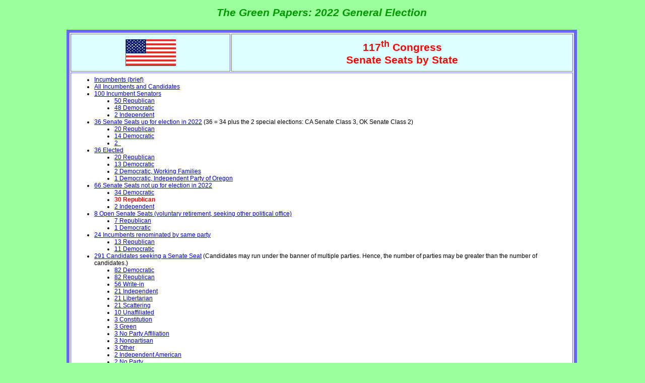

--- FILE ---
content_type: text/html; charset=UTF-8
request_url: http://www.thegreenpapers.com/G22/Senate.phtml?v=nu&p=REP
body_size: 59655
content:
<!DOCTYPE HTML PUBLIC "-//W3C//DTD HTML 3.2 Draft//EN">
<html>
<head>
<title>117th Congress - Senate Seats by State</title>
<meta name="description" content="117th Congress - Senate Seats by State">
<meta name="keywords" content="117th Congress - Senate Seats by State">
<meta name="revist-after" content="1 day">
<BASE target="_top">
<style type="text/css">
<!--
H1    {font-family: Bassett, Comic Sans MS, Sanserif; text-align:center; font-style: italic; font-weight:bold; font-size: 17pt; color:#009900; }
H2    {font-family: Bassett, Comic Sans MS, Sanserif; text-align:center; font-style: normal; font-weight:bold; font-size: 12pt; color:#009900; }

.note {color:#000000; font-family: Arial, Verdana, Helvetica, sans-serif; font-size: 9pt; }

P     {text-align:left; font-family: Arial, Verdana, Helvetica, sans-serif; font-size: 9pt; }
.pcen {color:#000000; text-align:center;}
.stamp {color:#000000; text-align:right; font-size: 8pt; }
.hrefs {color:#000000; text-align:center; font-size: 8pt; }

.cen  {font-family: Arial, Verdana, Helvetica, sans-serif; font-style: normal; font-size: 9pt; color:#000000; }
.div  {font-family: Arial, Verdana, Helvetica, sans-serif; font-style: normal; font-weight:bold; font-size: 9pt; color:#FF3333; background: #ffffff; }

THEAD {font-family: Arial; font-style: normal; font-size: 110%; color: red}
TBODY {font-family: Arial; font-style: normal; font-size: 85%; color: black}
TFOOT {font-family: Arial; font-style: normal; font-size: 80%; color: black}
TR.head {background: #ddffff}
TR.data {background: #ffffcc}
TR.foot {background: #eeeeee}

#heaL {font-family: Bassett, Comic Sans MS, sans-serif; font-weight: bold; font-style: italic; font-size: 14pt; color: #009900; }
#heaE {font-family: Bassett, Comic Sans MS, sans-serif; font-weight: bold; font-style: normal; font-size: 14pt; color: #009900; }
#heaS {font-family: Bassett, Comic Sans MS, sans-serif; font-weight: bold; font-style: normal; font-size: 9pt; color: #009900; }
#heaP {font-family: Bassett, Comic Sans MS, sans-serif; font-weight: normal; font-style: normal; font-size: 9pt; color: #009900; }
#heaN {font-family: Bassett, Comic Sans MS, sans-serif; font-weight: normal; font-style: normal; font-size: 10pt; color: #009900; }
#ttl {font-family: Bassett, Comic Sans MS, sans-serif; font-weight: bold; font-style: italic; font-size: 16pt; color: #009900; }
#namL {font-family: Arial, Verdana, Helvetica, sans-serif; font-weight: bold; font-style: normal; font-size: 16pt; color: red; background: #ddffff; }
#namS {font-family: Arial, Verdana, Helvetica, sans-serif; font-weight: bold; font-style: normal; font-size: 10pt; color: red; background: #ddffff; }

#evtn {font-family: Arial, Verdana, Helvetica, sans-serif; font-weight: bold; font-style: normal; font-size: 9pt; color: black; background: #ddffff; }
#evtc {font-family: Arial, Verdana, Helvetica, sans-serif; font-style: normal; text-decoration: line-through; font-size: 9pt; color: black; background: #ddffff;}

#norm {font-family: Arial, Verdana, Helvetica, sans-serif; font-size: 9pt; color: black;}
#bold {font-family: Arial, Verdana, Helvetica, sans-serif; font-weight: bold; font-size: 9pt; color: black;}
#red  {font-family: Arial, Verdana, Helvetica, sans-serif; font-weight: bold; font-size: 9pt; color: red;}
#erro {font-family: Arial, Verdana, Helvetica, sans-serif; font-weight: bold; font-size: 9pt; color: red;}
#gry  {font-family: Arial, Verdana, Helvetica, sans-serif; font-weight: normal; font-size: 9pt; color: #555555;}
#wri  {font-family: Arial, Verdana, Helvetica, sans-serif; font-weight: normal; font-size: 8pt; color: #555555;}
.fec  {font-family: Arial, Verdana, Helvetica, sans-serif; font-weight: normal; font-size: 8pt; color: #669966;}
#nblu {font-family: Arial, Verdana, Helvetica, sans-serif; font-weight: normal; font-size: 9pt; color: #117777;}
#vote {font-family: Arial, Verdana, Helvetica, sans-serif; font-weight: normal; font-size: 9pt; color: black; text-align: right; }
#tvot {font-family: Arial, Verdana, Helvetica, sans-serif; font-weight: bold; font-size: 9pt; color: black; text-align: right; }

TD    {font-family: Arial, Verdana, Helvetica, sans-serif; font-size: 9pt; color: black;}
.disp {font-family: Arial, Verdana, Helvetica, sans-serif; font-weight: normal; font-size: 8pt; color: #555555; text-align: center; }
.on   {text-align: center;}
.off  {color: #555555; text-align: center;}
#gree {font-family: Arial, Verdana, Helvetica, sans-serif; font-weight: bold; font-size: 10pt; color: #009900;}
#tdref {color:#000000; font-family: Arial, Verdana, Helvetica, sans-serif; font-size: 8pt; font-weight: normal; font-style: normal; }

#rhea {font-weight: bold; color: red; text-align: center; background: #ffffff; }
#majl {font-weight: normal; color: black; text-align: left; background: #ffffcc; }
#majr {font-weight: normal; color: black; text-align: right; background: #ffffcc;  }
#majc {font-weight: normal; color: black; text-align: center; background: #ffffcc; }
#minl {font-weight: normal; color: gray; text-align: left; background: #dddddd; }
#minr {font-weight: normal; color: gray; text-align: right; background: #dddddd; }
#minc {font-weight: normal; color: gray; text-align: center; background: #dddddd; }
#scal {font-size: 8pt; font-weight: normal; color: gray; text-align: left; background: #eeeeee; }
#scar {font-size: 8pt; font-weight: normal; color: gray; text-align: right; background: #eeeeee; }
#scac {font-size: 8pt; font-weight: normal; color: gray; text-align: center; background: #eeeeee; }
#totl {font-weight: bold; color: black; text-align: left; background: #ffffff; }
#totr {font-weight: bold; color: black; text-align: right; background: #ffffff; }
#totc {font-weight: bold; color: black; text-align: center; background: #ffffff; }

A:visited CAPTION {font-family: Arial, Courier; font-size: xx-small;}
A:link CAPTION {font-family: Arial, Courier; font-size: xx-small;}
.map {color:#000000; text-align:center; font-size: 8pt; }

BODY  {background: #99ff99; margin-left: 5px; margin-top: 10px;}
-->
</style>
<script language="javascript">
<!--
function map(id) {
 window.open("/maps/117th.cgi?" + id,"","width=820,height=450");
}
function fec(id) {
 window.open("https://www.fec.gov/data/candidate/" + id + "/?cycle=2022","","");
}
-->
</script>
</head>
<body>
<div align="center">
<table><tr><td id="ttl" align="center">The Green Papers: 2022 General Election</td></tr></table>
&nbsp;<table align="center" bgcolor="white" border="6" bordercolor="#6666ff" cellspacing="2" cellpadding="3" width="80%">
<thead>
<tr class="head">
 <td Valign="center" align="center"><img src="/Flags/USA.gif" width="100" height="67" alt="Copyright www.flags.net/UNST.htm"></td>
 <td Valign="center" align="center">
  <span id="namL"><span id="namL">117<sup>th</sup> Congress<br>Senate Seats by State</span></span>
 </td>
</tr>
</thead>
<tbody>
 <tr align="center">
  <td colspan="2" id="whi">
   <table>
    <tr><td id="whi" colspan="3"><ul> <li type="disc"><a href="/G22/Senate.phtml">Incumbents (brief)</a></li>
 <li type="disc"><a href="/G22/Senate.phtml?v=a">All Incumbents and Candidates</a></li>
 <li type="disc"><a href="/G22/Senate.phtml?v=i">100 Incumbent Senators</a></li>
  <ul>
 <li type="disc"><a href="/G22/Senate.phtml?v=i&p=REP">50 Republican</a></li>
 <li type="disc"><a href="/G22/Senate.phtml?v=i&p=DEM">48 Democratic</a></li>
 <li type="disc"><a href="/G22/Senate.phtml?v=i&p=INDP">2 Independent</a></li>
  </ul>
 <li type="disc"><a href="/G22/Senate.phtml?v=u">36 Senate Seats up for election in 2022</a> (36 = 34 plus the 2 special elections: CA  Senate Class 3, OK  Senate Class 2)</li>
  <ul>
 <li type="disc"><a href="/G22/Senate.phtml?v=u&p=REP">20 Republican</a></li>
 <li type="disc"><a href="/G22/Senate.phtml?v=u&p=DEM">14 Democratic</a></li>
 <li type="disc"><a href="/G22/Senate.phtml?v=u&p=BLNK">2 &nbsp;</a></li>
  </ul>
 <li type="disc"><a href="/G22/Senate.phtml?v=e">36 Elected</a></li>
  <ul>
 <li type="disc"><a href="/G22/Senate.phtml?v=e&p=REP">20 Republican</a></li>
 <li type="disc"><a href="/G22/Senate.phtml?v=e&p=DEM">13 Democratic</a></li>
 <li type="disc"><a href="/G22/Senate.phtml?v=e&p=DEM,WKFM">2 Democratic, Working Families</a></li>
 <li type="disc"><a href="/G22/Senate.phtml?v=e&p=DEM,IPOO">1 Democratic, Independent Party of Oregon</a></li>
  </ul>
 <li type="disc"><a href="/G22/Senate.phtml?v=nu">66 Senate Seats not up for election in 2022</a></li>
  <ul>
 <li type="disc"><a href="/G22/Senate.phtml?v=nu&p=DEM">34 Democratic</a></li>
 <li type="disc"><span id="red">30 Republican</span></li>
 <li type="disc"><a href="/G22/Senate.phtml?v=nu&p=INDP">2 Independent</a></li>
  </ul>
 <li type="disc"><a href="/G22/Senate.phtml?v=o">8 Open Senate Seats (voluntary retirement, seeking other political office) </a></li>
  <ul>
 <li type="disc"><a href="/G22/Senate.phtml?v=o&p=REP">7 Republican</a></li>
 <li type="disc"><a href="/G22/Senate.phtml?v=o&p=DEM">1 Democratic</a></li>
  </ul>
 <li type="disc"><a href="/G22/Senate.phtml?v=r">24 Incumbents renominated by same party</a></li>
  <ul>
 <li type="disc"><a href="/G22/Senate.phtml?v=r&p=REP">13 Republican</a></li>
 <li type="disc"><a href="/G22/Senate.phtml?v=r&p=DEM">11 Democratic</a></li>
  </ul>
 <li type="disc"><a href="/G22/Senate.phtml?v=c">291 Candidates seeking a Senate Seat</a> (Candidates may run under the banner of multiple parties. Hence, the number of parties may be greater than the number of candidates.)</li>
  <ul>
 <li type="disc"><a href="/G22/Senate.phtml?v=c&p=DEM">82 Democratic</a></li>
 <li type="disc"><a href="/G22/Senate.phtml?v=c&p=REP">82 Republican</a></li>
 <li type="disc"><a href="/G22/Senate.phtml?v=c&p=WRI">56 Write-in</a></li>
 <li type="disc"><a href="/G22/Senate.phtml?v=c&p=INDP">21 Independent</a></li>
 <li type="disc"><a href="/G22/Senate.phtml?v=c&p=LBTN">21 Libertarian</a></li>
 <li type="disc"><a href="/G22/Senate.phtml?v=c&p=SCA">21 Scattering</a></li>
 <li type="disc"><a href="/G22/Senate.phtml?v=c&p=UNAF">10 Unaffiliated</a></li>
 <li type="disc"><a href="/G22/Senate.phtml?v=c&p=CNST">3 Constitution</a></li>
 <li type="disc"><a href="/G22/Senate.phtml?v=c&p=GRN">3 Green</a></li>
 <li type="disc"><a href="/G22/Senate.phtml?v=c&p=NPA">3 No Party Affiliation</a></li>
 <li type="disc"><a href="/G22/Senate.phtml?v=c&p=NONP">3 Nonpartisan</a></li>
 <li type="disc"><a href="/G22/Senate.phtml?v=c&p=OTHR">3 Other</a></li>
 <li type="disc"><a href="/G22/Senate.phtml?v=c&p=INAM">2 Independent American</a></li>
 <li type="disc"><a href="/G22/Senate.phtml?v=c&p=NOPT">2 No Party</a></li>
 <li type="disc"><a href="/G22/Senate.phtml?v=c&p=WKFM">2 Working Families</a></li>
 <li type="disc"><a href="/G22/Senate.phtml?v=c&p=AKIN">1 Alaskan Independence</a></li>
 <li type="disc"><a href="/G22/Senate.phtml?v=c&p=ALOH">1 Aloha '&Amacr;ina</a></li>
 <li type="disc"><a href="/G22/Senate.phtml?v=c&p=AV">1 Approval Voting</a></li>
 <li type="disc"><a href="/G22/Senate.phtml?v=c&p=BLMS">1 Bull Moose</a></li>
 <li type="disc"><a href="/G22/Senate.phtml?v=c&p=CNSR">1 Conservative</a></li>
 <li type="disc"><a href="/G22/Senate.phtml?v=c&p=DFL">1 Democratic-Farmer Labor</a></li>
 <li type="disc"><a href="/G22/Senate.phtml?v=c&p=DNL">1 Democratic-Nonpartisan League</a></li>
 <li type="disc"><a href="/G22/Senate.phtml?v=c&p=GM">1 Green Mountain</a></li>
 <li type="disc"><a href="/G22/Senate.phtml?v=c&p=IPFL">1 Independent Party of Florida</a></li>
 <li type="disc"><a href="/G22/Senate.phtml?v=c&p=IPOO">1 Independent Party of Oregon</a></li>
 <li type="disc"><a href="/G22/Senate.phtml?v=c&p=KYSN">1 Keystone</a></li>
 <li type="disc"><a href="/G22/Senate.phtml?v=c&p=LARO">1 LaRouche</a></li>
 <li type="disc"><a href="/G22/Senate.phtml?v=c&p=NOPP">1 No Political Party</a></li>
 <li type="disc"><a href="/G22/Senate.phtml?v=c&p=NOTC">1 None of these candidates</a></li>
 <li type="disc"><a href="/G22/Senate.phtml?v=c&p=MISC">1 Not readily classifiable</a></li>
 <li type="disc"><a href="/G22/Senate.phtml?v=c&p=PCGN">1 Pacific Green</a></li>
 <li type="disc"><a href="/G22/Senate.phtml?v=c&p=POSY">1 Political Synergy</a></li>
 <li type="disc"><a href="/G22/Senate.phtml?v=c&p=PRGV">1 Progressive</a></li>
 <li type="disc"><a href="/G22/Senate.phtml?v=c&p=PPOO">1 Progressive Party of Oregon</a></li>
 <li type="disc"><a href="/G22/Senate.phtml?v=c&p=SCEP">1 Socialist Equality</a></li>
 <li type="disc"><a href="/G22/Senate.phtml?v=c&p=UNDE">1 Undeclared</a></li>
 <li type="disc"><a href="/G22/Senate.phtml?v=c&p=UTU">1 United Utah</a></li>
 <li type="disc"><a href="/G22/Senate.phtml?v=c&p=UNIP">1 Unity</a></li>
  </ul>
</ul>
</td></tr>
   </table>
  </td>
 </tr>
</tbody>
<tfoot>
 <tr class="foot">
  <td colspan=2 align="center">
   <table><tr><td id=foo colspan="2"><p>This is a list of the current Senate seats and the incumbents occupying them. Not counting special elections, 33 Senate Seats are up for election on 8 November 2022.</p>

<p>There have been 0 deaths, 1 resignation, and 0 changes re: party breakdown in the 117<sup>th</sup> Senate.</p>

<ul>

 <li type="disc">Senator Alex Padilla (Democratic, California Class 3) was appointed on 22 December 2020 by Governor Gavin Newsom (Democratic). He will fill the seat of Senator Kamala D. Harris who has been elected to the office of Vice President. Senator Padilla was sworn on 20 January 2021. On 8 November 2022, he is concurrently elected to fill the remainder of the term ending January 3, 2023 and to the 6 year term ending in January 2029.</li>

 <li type="disc">Senator Kamala D. Harris (Democratic, California Class 3) resigned on 18 January 2021 to take the office of Vice President of the United States.</li>

 <li type="disc">Senator Raphael Warnock (Democratic, Georgia, Class 3) was elected in a 5 January 2021 Special Election. He replaces appointed Senator Kelly Loeffler (Republican) and was sworn on 20 January 2021.</li>

 <li type="disc">Senator T. Jonathan &quot;Jon&quot; Ossoff (Democratic, Georgia, Class 2) was elected in a 5 January 2021 runoff election was sworn on 20 January 2021.</li>

</ul></td></tr></table>
  </td>
 </tr>
</tfoot>
</table>
<CENTER>
<table width="475"><tr><td><p class="hrefs">
&nbsp; <a href="#AL">Alabama</a>&nbsp;
&nbsp; <a href="#AK">Alaska</a>&nbsp;
&nbsp; <a href="#AZ">Arizona</a>&nbsp;
&nbsp; <a href="#AR">Arkansas</a>&nbsp;
&nbsp; <a href="#CA">California</a>&nbsp;
&nbsp; <a href="#CO">Colorado</a>&nbsp;
&nbsp; <a href="#CT">Connecticut</a>&nbsp;
&nbsp; <a href="#DE">Delaware</a>&nbsp;
&nbsp; <a href="#FL">Florida</a>&nbsp;
&nbsp; <a href="#GA">Georgia</a>&nbsp;
&nbsp; <a href="#HI">Hawaii</a>&nbsp;
&nbsp; <a href="#ID">Idaho</a>&nbsp;
&nbsp; <a href="#IL">Illinois</a>&nbsp;
&nbsp; <a href="#IN">Indiana</a>&nbsp;
&nbsp; <a href="#IA">Iowa</a>&nbsp;
&nbsp; <a href="#KS">Kansas</a>&nbsp;
&nbsp; <a href="#KY">Kentucky</a>&nbsp;
&nbsp; <a href="#LA">Louisiana</a>&nbsp;
&nbsp; <a href="#ME">Maine</a>&nbsp;
&nbsp; <a href="#MD">Maryland</a>&nbsp;
&nbsp; <a href="#MA">Massachusetts</a>&nbsp;
&nbsp; <a href="#MI">Michigan</a>&nbsp;
&nbsp; <a href="#MN">Minnesota</a>&nbsp;
&nbsp; <a href="#MS">Mississippi</a>&nbsp;
&nbsp; <a href="#MO">Missouri</a>&nbsp;
&nbsp; <a href="#MT">Montana</a>&nbsp;
&nbsp; <a href="#NE">Nebraska</a>&nbsp;
&nbsp; <a href="#NV">Nevada</a>&nbsp;
&nbsp; <a href="#NH">New&nbsp;Hampshire</a>&nbsp;
&nbsp; <a href="#NJ">New&nbsp;Jersey</a>&nbsp;
&nbsp; <a href="#NM">New&nbsp;Mexico</a>&nbsp;
&nbsp; <a href="#NY">New&nbsp;York</a>&nbsp;
&nbsp; <a href="#NC">North&nbsp;Carolina</a>&nbsp;
&nbsp; <a href="#ND">North&nbsp;Dakota</a>&nbsp;
&nbsp; <a href="#OH">Ohio</a>&nbsp;
&nbsp; <a href="#OK">Oklahoma</a>&nbsp;
&nbsp; <a href="#OR">Oregon</a>&nbsp;
&nbsp; <a href="#PA">Pennsylvania</a>&nbsp;
&nbsp; <a href="#RI">Rhode&nbsp;Island</a>&nbsp;
&nbsp; <a href="#SC">South&nbsp;Carolina</a>&nbsp;
&nbsp; <a href="#SD">South&nbsp;Dakota</a>&nbsp;
&nbsp; <a href="#TN">Tennessee</a>&nbsp;
&nbsp; <a href="#TX">Texas</a>&nbsp;
&nbsp; <a href="#UT">Utah</a>&nbsp;
&nbsp; <a href="#VT">Vermont</a>&nbsp;
&nbsp; <a href="#VA">Virginia</a>&nbsp;
&nbsp; <a href="#WA">Washington</a>&nbsp;
&nbsp; <a href="#WV">West&nbsp;Virginia</a>&nbsp;
&nbsp; <a href="#WI">Wisconsin</a>&nbsp;
&nbsp; <a href="#WY">Wyoming</a>&nbsp;
</p></td></tr></table>
<p class="hrefs" align="center"><a href="/Links.html#Legi">Legislative Links</a> &nbsp; &nbsp; <a href="/Hx/SenateClasses.html">Senate&nbsp;Electoral&nbsp;Classes</a></p>
</center>
<table border="0" width="560" align="center" cellpadding="2">
 <tr>
  <td width="9%">&nbsp;</td>
  <td width="4%">&nbsp;</td>
  <td width="12%">&nbsp;</td>
  <td width="8%">&nbsp;</td>
  <td width="2%">&nbsp;</td>
  <td width="65%">&nbsp;</td>
 </tr>
 <tr>
  <td colspan="6"><a name="AL"></a><hr size="1"></td> </tr>
 <tr><td colspan="6">
<span id=heaL><a href="/G22/AL#Sen">Alabama</a>&nbsp; </span><span id=heaS>6-year term. No Term Limit. <a href="/Hx/SenateClasses.html">Senate Electoral Classes</a></span>
</td></tr>
 <tr><td colspan="6" align="center"><span id="heaP">Partisan Composition: 2 Republican</span></td></tr>
 <tr><td colspan="6"><a name="S2"><hr align="right" width="90%" size="1"></a></td></tr>
 <tr valign="top">
  <td colspan="2" class="off">Class 2</td>
  <td id="gry">Republican</td>
  <td colspan="3" id="gry">Senator Thomas H. "Tommy" Tuberville<span id="gry"><br><b>&#149;</b> First elected: 2020<br><b>&#149;</b> Seat up for regular election: Tuesday 3 November 2026</span></td>
 </tr>
 <tr>
  <td colspan="6"><a name="AK"></a><hr size="1"></td> </tr>
 <tr><td colspan="6">
<span id=heaL><a href="/G22/AK#Sen">Alaska</a>&nbsp; </span><span id=heaS>6-year term. No Term Limit. <a href="/Hx/SenateClasses.html">Senate Electoral Classes</a></span>
</td></tr>
 <tr><td colspan="6" align="center"><span id="heaP">Partisan Composition: 2 Republican</span></td></tr>
 <tr><td colspan="6"><a name="S2"><hr align="right" width="90%" size="1"></a></td></tr>
 <tr valign="top">
  <td colspan="2" class="off">Class 2</td>
  <td id="gry">Republican</td>
  <td colspan="3" id="gry">Senator Dan Sullivan<span id="gry"><br><b>&#149;</b> First elected: 2014; re-elected: 2020.<br><b>&#149;</b> Seat up for regular election: Tuesday 3 November 2026</span></td>
 </tr>
 <tr>
  <td colspan="6"><a name="AR"></a><hr size="1"></td> </tr>
 <tr><td colspan="6">
<span id=heaL><a href="/G22/AR#Sen">Arkansas</a>&nbsp; </span><span id=heaS>6-year term. No Term Limit. <a href="/Hx/SenateClasses.html">Senate Electoral Classes</a></span>
</td></tr>
 <tr><td colspan="6" align="center"><span id="heaP">Partisan Composition: 2 Republican</span></td></tr>
 <tr><td colspan="6"><a name="S2"><hr align="right" width="90%" size="1"></a></td></tr>
 <tr valign="top">
  <td colspan="2" class="off">Class 2</td>
  <td id="gry">Republican</td>
  <td colspan="3" id="gry">Senator Thomas B. "Tom" Cotton<span id="gry"><br><b>&#149;</b> First elected: 2014; re-elected: 2020.<br><b>&#149;</b> Seat up for regular election: Tuesday 3 November 2026</span></td>
 </tr>
 <tr>
  <td colspan="6"><a name="FL"></a><hr size="1"></td> </tr>
 <tr><td colspan="6">
<span id=heaL><a href="/G22/FL#Sen">Florida</a>&nbsp; </span><span id=heaS>6-year term. No Term Limit. <a href="/Hx/SenateClasses.html">Senate Electoral Classes</a></span>
</td></tr>
 <tr><td colspan="6" align="center"><span id="heaP">Partisan Composition: 2 Republican</span></td></tr>
 <tr><td colspan="6"><a name="S1"><hr align="right" width="90%" size="1"></a></td></tr>
 <tr valign="top">
  <td colspan="2" class="off">Class 1</td>
  <td id="gry">Republican</td>
  <td colspan="3" id="gry">Senator Richard L. "Rick" Scott<span id="gry"><br><b>&#149;</b> First elected: 2018<br><b>&#149;</b> Seat up for regular election: Tuesday 5 November 2024</span></td>
 </tr>
 <tr>
  <td colspan="6"><a name="ID"></a><hr size="1"></td> </tr>
 <tr><td colspan="6">
<span id=heaL><a href="/G22/ID#Sen">Idaho</a>&nbsp; </span><span id=heaS>6-year term. No Term Limit. <a href="/Hx/SenateClasses.html">Senate Electoral Classes</a></span>
</td></tr>
 <tr><td colspan="6" align="center"><span id="heaP">Partisan Composition: 2 Republican</span></td></tr>
 <tr><td colspan="6"><a name="S2"><hr align="right" width="90%" size="1"></a></td></tr>
 <tr valign="top">
  <td colspan="2" class="off">Class 2</td>
  <td id="gry">Republican</td>
  <td colspan="3" id="gry">Senator James E. "Jim" Risch<span id="gry"><br><b>&#149;</b> First elected: 2008; re-elected: 2014, 2020.<br><b>&#149;</b> Seat up for regular election: Tuesday 3 November 2026</span></td>
 </tr>
 <tr>
  <td colspan="6"><a name="IN"></a><hr size="1"></td> </tr>
 <tr><td colspan="6">
<span id=heaL><a href="/G22/IN#Sen">Indiana</a>&nbsp; </span><span id=heaS>6-year term. No Term Limit. <a href="/Hx/SenateClasses.html">Senate Electoral Classes</a></span>
</td></tr>
 <tr><td colspan="6" align="center"><span id="heaP">Partisan Composition: 2 Republican</span></td></tr>
 <tr><td colspan="6"><a name="S1"><hr align="right" width="90%" size="1"></a></td></tr>
 <tr valign="top">
  <td colspan="2" class="off">Class 1</td>
  <td id="gry">Republican</td>
  <td colspan="3" id="gry">Senator Mike Braun<span id="gry"><br><b>&#149;</b> First elected: 2018<br><b>&#149;</b> Seat up for regular election: Tuesday 5 November 2024</span></td>
 </tr>
 <tr>
  <td colspan="6"><a name="IA"></a><hr size="1"></td> </tr>
 <tr><td colspan="6">
<span id=heaL><a href="/G22/IA#Sen">Iowa</a>&nbsp; </span><span id=heaS>6-year term. No Term Limit. <a href="/Hx/SenateClasses.html">Senate Electoral Classes</a></span>
</td></tr>
 <tr><td colspan="6" align="center"><span id="heaP">Partisan Composition: 2 Republican</span></td></tr>
 <tr><td colspan="6"><a name="S2"><hr align="right" width="90%" size="1"></a></td></tr>
 <tr valign="top">
  <td colspan="2" class="off">Class 2</td>
  <td id="gry">Republican</td>
  <td colspan="3" id="gry">Senator Joni K. Ernst<span id="gry"><br><b>&#149;</b> First elected: 2014; re-elected: 2020.<br><b>&#149;</b> Seat up for regular election: Tuesday 3 November 2026</span></td>
 </tr>
 <tr>
  <td colspan="6"><a name="KS"></a><hr size="1"></td> </tr>
 <tr><td colspan="6">
<span id=heaL><a href="/G22/KS#Sen">Kansas</a>&nbsp; </span><span id=heaS>6-year term. No Term Limit. <a href="/Hx/SenateClasses.html">Senate Electoral Classes</a></span>
</td></tr>
 <tr><td colspan="6" align="center"><span id="heaP">Partisan Composition: 2 Republican</span></td></tr>
 <tr><td colspan="6"><a name="S2"><hr align="right" width="90%" size="1"></a></td></tr>
 <tr valign="top">
  <td colspan="2" class="off">Class 2</td>
  <td id="gry">Republican</td>
  <td colspan="3" id="gry">Senator Roger W. "Doc" Marshall<span id="gry"><br><b>&#149;</b> Previously served in the U.S. House elected: 2016, 2018; first elected to the U.S. Senate: 2020<br><b>&#149;</b> Seat up for regular election: Tuesday 3 November 2026</span></td>
 </tr>
 <tr>
  <td colspan="6"><a name="KY"></a><hr size="1"></td> </tr>
 <tr><td colspan="6">
<span id=heaL><a href="/G22/KY#Sen">Kentucky</a>&nbsp; </span><span id=heaS>6-year term. No Term Limit. <a href="/Hx/SenateClasses.html">Senate Electoral Classes</a></span>
</td></tr>
 <tr><td colspan="6" align="center"><span id="heaP">Partisan Composition: 2 Republican</span></td></tr>
 <tr><td colspan="6"><a name="S2"><hr align="right" width="90%" size="1"></a></td></tr>
 <tr valign="top">
  <td colspan="2" class="off">Class 2</td>
  <td id="gry">Republican</td>
  <td colspan="3" id="gry">Senator Mitch McConnell<span id="gry"><br><b>&#149;</b> First elected: 1984; re-elected: 1990, 1996, 2002, 2008, 2014, 2020.<br><b>&#149;</b> Seat up for regular election: Tuesday 3 November 2026</span></td>
 </tr>
 <tr>
  <td colspan="6"><a name="LA"></a><hr size="1"></td> </tr>
 <tr><td colspan="6">
<span id=heaL><a href="/G22/LA#Sen">Louisiana</a>&nbsp; </span><span id=heaS>6-year term. No Term Limit. <a href="/Hx/SenateClasses.html">Senate Electoral Classes</a></span>
</td></tr>
 <tr><td colspan="6" align="center"><span id="heaP">Partisan Composition: 2 Republican</span></td></tr>
 <tr><td colspan="6"><a name="S2"><hr align="right" width="90%" size="1"></a></td></tr>
 <tr valign="top">
  <td colspan="2" class="off">Class 2</td>
  <td id="gry">Republican</td>
  <td colspan="3" id="gry">Senator William M. "Bill" Cassidy<span id="gry"><br><b>&#149;</b> First elected: 2014; re-elected: 2020.<br><b>&#149;</b> Seat up for regular election: Tuesday 3 November 2026</span></td>
 </tr>
 <tr>
  <td colspan="6"><a name="ME"></a><hr size="1"></td> </tr>
 <tr><td colspan="6">
<span id=heaL><a href="/G22/ME#Sen">Maine</a>&nbsp; </span><span id=heaS>6-year term. No Term Limit. <a href="/Hx/SenateClasses.html">Senate Electoral Classes</a></span>
</td></tr>
 <tr><td colspan="6" align="center"><span id="heaP">Partisan Composition: 1 Independent, 1 Republican</span></td></tr>
 <tr><td colspan="6"><a name="S2"><hr align="right" width="90%" size="1"></a></td></tr>
 <tr valign="top">
  <td colspan="2" class="off">Class 2</td>
  <td id="gry">Republican</td>
  <td colspan="3" id="gry">Senator Susan Margaret Collins<span id="gry"><br><b>&#149;</b> First elected: 1996; re-elected: 2002, 2008, 2014, 2020.<br><b>&#149;</b> Seat up for regular election: Tuesday 3 November 2026</span></td>
 </tr>
 <tr>
  <td colspan="6"><a name="MS"></a><hr size="1"></td> </tr>
 <tr><td colspan="6">
<span id=heaL><a href="/G22/MS#Sen">Mississippi</a>&nbsp; </span><span id=heaS>6-year term. No Term Limit. <a href="/Hx/SenateClasses.html">Senate Electoral Classes</a></span>
</td></tr>
 <tr><td colspan="6" align="center"><span id="heaP">Partisan Composition: 2 Republican</span></td></tr>
 <tr><td colspan="6"><a name="S1"><hr align="right" width="90%" size="1"></a></td></tr>
 <tr valign="top">
  <td colspan="2" class="off">Class 1</td>
  <td id="gry">Republican</td>
  <td colspan="3" id="gry">Senator Roger F. Wicker<span id="gry"><br><b>&#149;</b> Appointed 31 December 2007 to fill the vacancy caused by the 18 December 2007 resignation of Senator Trent Lott. First elected in a special election: 4 November 2008. Re-elected: 2012, 2018.<br><b>&#149;</b> Seat up for regular election: Tuesday 5 November 2024</span></td>
 </tr>
 <tr><td colspan="6"><a name="S2"><hr align="right" width="90%" size="1"></a></td></tr>
 <tr valign="top">
  <td colspan="2" class="off">Class 2</td>
  <td id="gry">Republican</td>
  <td colspan="3" id="gry">Senator Cindy Hyde-Smith<span id="gry"><br><b>&#149;</b> Appointed: 1 April 2018 [re: the resignation of Senator Thad Cochran (Republican)]; first elected in a Special Election: 27 November 2018; re-elected: 2020.<br><b>&#149;</b> Seat up for regular election: Tuesday 3 November 2026</span></td>
 </tr>
 <tr>
  <td colspan="6"><a name="MO"></a><hr size="1"></td> </tr>
 <tr><td colspan="6">
<span id=heaL><a href="/G22/MO#Sen">Missouri</a>&nbsp; </span><span id=heaS>6-year term. No Term Limit. <a href="/Hx/SenateClasses.html">Senate Electoral Classes</a></span>
</td></tr>
 <tr><td colspan="6" align="center"><span id="heaP">Partisan Composition: 2 Republican</span></td></tr>
 <tr><td colspan="6"><a name="S1"><hr align="right" width="90%" size="1"></a></td></tr>
 <tr valign="top">
  <td colspan="2" class="off">Class 1</td>
  <td id="gry">Republican</td>
  <td colspan="3" id="gry">Senator Joshua David "Josh" Hawley<span id="gry"><br><b>&#149;</b> First elected: 2018<br><b>&#149;</b> Seat up for regular election: Tuesday 5 November 2024</span></td>
 </tr>
 <tr>
  <td colspan="6"><a name="MT"></a><hr size="1"></td> </tr>
 <tr><td colspan="6">
<span id=heaL><a href="/G22/MT#Sen">Montana</a>&nbsp; </span><span id=heaS>6-year term. No Term Limit. <a href="/Hx/SenateClasses.html">Senate Electoral Classes</a></span>
</td></tr>
 <tr><td colspan="6" align="center"><span id="heaP">Partisan Composition: 1 Democratic, 1 Republican</span></td></tr>
 <tr><td colspan="6"><a name="S2"><hr align="right" width="90%" size="1"></a></td></tr>
 <tr valign="top">
  <td colspan="2" class="off">Class 2</td>
  <td id="gry">Republican</td>
  <td colspan="3" id="gry">Senator Steven "Steve" Daines<span id="gry"><br><b>&#149;</b> First elected: 2014; re-elected: 2020.<br><b>&#149;</b> Seat up for regular election: Tuesday 3 November 2026</span></td>
 </tr>
 <tr>
  <td colspan="6"><a name="NE"></a><hr size="1"></td> </tr>
 <tr><td colspan="6">
<span id=heaL><a href="/G22/NE#Sen">Nebraska</a>&nbsp; </span><span id=heaS>6-year term. No Term Limit. <a href="/Hx/SenateClasses.html">Senate Electoral Classes</a></span>
</td></tr>
 <tr><td colspan="6" align="center"><span id="heaP">Partisan Composition: 2 Republican</span></td></tr>
 <tr><td colspan="6"><a name="S1"><hr align="right" width="90%" size="1"></a></td></tr>
 <tr valign="top">
  <td colspan="2" class="off">Class 1</td>
  <td id="gry">Republican</td>
  <td colspan="3" id="gry">Senator Debra S. "Deb" Fischer<span id="gry"><br><b>&#149;</b> First elected: 2012; re-elected: 2018.<br><b>&#149;</b> Seat up for regular election: Tuesday 5 November 2024</span></td>
 </tr>
 <tr><td colspan="6"><a name="S2"><hr align="right" width="90%" size="1"></a></td></tr>
 <tr valign="top">
  <td colspan="2" class="off">Class 2</td>
  <td id="gry">Republican</td>
  <td colspan="3" id="gry">Senator Benjamin E. "Ben" Sasse<span id="gry"><br><b>&#149;</b> First elected: 2014; re-elected: 2020.<br><b>&#149;</b> Seat up for regular election: Tuesday 3 November 2026<br><b>&#149;</b> Open Seat - 6 October 2022: Senator Sasse has stated he will resign by the end of 2022 to 
become President of the University of Florida. Governor J. Peter 
&quot;Pete&quot; Ricketts (Republican) will then appoint a replacement to fill 
the seat through January 2025. A special election will be called in 2024 to fill 
the final 2 years of the term which ends in January 2027.<br />
10 November 2022: Florida's Board of Governors names Senator Sasse as president-
elect of the University of Florida.<br>
5 December 2022: Ben Sasse submits his resignation effective 8 January 2023.</span></td>
 </tr>
 <tr><td>&nbsp;</td><td id="gry" align="left" colspan="5"><p>6 October 2022: Senator Benjamin E. &quot;Ben&quot; Sasse (Republican) stated 
he will resign by the end of 2022 to become President of the University of 
Florida. Governor J. Peter &quot;Pete&quot; Ricketts (Republican) will then 
appoint a replacement to fill the seat through January 2025. A special election 
will be called in 2024 to fill the final 2 years of the term which ends in 
January 2027.</p>

<p>10 November 2022: Florida's Board of Governors names Senator Sasse as 
president-elect of the University of Florida.</p>

<p>5 December 2022: Senator Sasse submits his resignation effective 8 January 2023. Governor-elect Jim Pillen (Republican) will begin receiving applications and evaluating replacement candidates. The deadline for applications is 23 December 2022.</p></td></tr>
 <tr>
  <td colspan="6"><a name="NC"></a><hr size="1"></td> </tr>
 <tr><td colspan="6">
<span id=heaL><a href="/G22/NC#Sen">North Carolina</a>&nbsp; </span><span id=heaS>6-year term. No Term Limit. <a href="/Hx/SenateClasses.html">Senate Electoral Classes</a></span>
</td></tr>
 <tr><td colspan="6" align="center"><span id="heaP">Partisan Composition: 2 Republican</span></td></tr>
 <tr><td colspan="6"><a name="S2"><hr align="right" width="90%" size="1"></a></td></tr>
 <tr valign="top">
  <td colspan="2" class="off">Class 2</td>
  <td id="gry">Republican</td>
  <td colspan="3" id="gry">Senator Thomas Roland "Thom" Tillis<span id="gry"><br><b>&#149;</b> First elected: 2014; re-elected: 2020.<br><b>&#149;</b> Seat up for regular election: Tuesday 3 November 2026<br><b>&#149;</b> 29 March 2021: Senator Thom Tillis stated that that he has been diagnosed with prostate cancer, his prognosis is good, and he expects to make a full recovery.</span></td>
 </tr>
 <tr>
  <td colspan="6"><a name="ND"></a><hr size="1"></td> </tr>
 <tr><td colspan="6">
<span id=heaL><a href="/G22/ND#Sen">North Dakota</a>&nbsp; </span><span id=heaS>6-year term. No Term Limit. <a href="/Hx/SenateClasses.html">Senate Electoral Classes</a></span>
</td></tr>
 <tr><td colspan="6" align="center"><span id="heaP">Partisan Composition: 2 Republican</span></td></tr>
 <tr><td colspan="6"><a name="S1"><hr align="right" width="90%" size="1"></a></td></tr>
 <tr valign="top">
  <td colspan="2" class="off">Class 1</td>
  <td id="gry">Republican</td>
  <td colspan="3" id="gry">Senator Kevin Cramer<span id="gry"><br><b>&#149;</b> First elected: 2018<br><b>&#149;</b> Seat up for regular election: Tuesday 5 November 2024</span></td>
 </tr>
 <tr>
  <td colspan="6"><a name="OK"></a><hr size="1"></td> </tr>
 <tr><td colspan="6">
<span id=heaL><a href="/G22/OK#Sen">Oklahoma</a>&nbsp; </span><span id=heaS>6-year term. No Term Limit. <a href="/Hx/SenateClasses.html">Senate Electoral Classes</a></span>
</td></tr>
 <tr><td colspan="6" align="center"><span id="heaP">Partisan Composition: 2 Republican</span></td></tr>
 <tr><td colspan="6"><a name="S2"><hr align="right" width="90%" size="1"></a></td></tr>
 <tr valign="top">
  <td colspan="2" class="off">Class 2</td>
  <td id="gry">Republican</td>
  <td colspan="3" id="gry">Senator James M. "Jim" Inhofe<span id="gry"><br><b>&#149;</b> First elected to fill out the term in a Special Election: 1994 [held to fill the impending vacancy caused by the resignation of Senator David L. Boren (Democrat): effective, 15 November 1994 but announced before the 1994 Oklahoma state/local Primary in August 1994, allowing for this Special Election to take place]; elected to a full term: 1996; re-elected 2002, 2008, 2014, 2020.<br><b>&#149;</b> Seat up for regular election: Tuesday 3 November 2026<br><b>&#149;</b> Open Seat - <font color="red">25 February 2022: Senator Inhofe, 87, announced his retirement effective in January 2023. Oklahoma requires a special election when an incumbent announces retirement before 1 March. The special primary election is 28 June, runoff 23 August, and general election on 8 November.<br />
8 November 2022: Member of Congress Markwayne Mullin (Republican) won the special election and will fill the seat when Senator Inhofe retires in January 2023. The term ends in 2027.<br />
Senator Inhofe will resign on 2 January 2023.</font></span></td>
 </tr>
 <tr><td>&nbsp;</td><td id="gry" align="left" colspan="5">Senator James M. &quot;Jim&quot; Inhofe (Republican) was first elected to fill out the term in a Special Election in 1994 [held to fill the impending vacancy caused by the resignation of Senator David L. Boren (Democrat): effective, 15 November 1994 but announced before the 1994 Oklahoma state/local Primary in August 1994, allowing for this Special Election to take place]; elected to a full term: 1996; re-elected: 2002, 2008, 2014, 2020.<br />

25 February 2022: Senator Inhofe, 87, announced his retirement effective in January 2023. Oklahoma requires a special election when an incumbent announces retirement before 1 March. The special primary election is 28 June, runoff 23 August, and general election on 8 November 2022.<br />

8 November 2022: Member of Congress Markwayne Mullin (Republican, CD 2) won the Senatorial Special Election with 62% of the vote. Member of Congress Mullin will fill the seat of Senator James M. &quot;Jim&quot; Inhofe (Republican) when Senator Inhofe retires in January 2023. The term ends in 2027.<br />

Senator Inhofe will resign on 2 January 2023.</td></tr>
 <tr>
  <td colspan="6"><a name="SC"></a><hr size="1"></td> </tr>
 <tr><td colspan="6">
<span id=heaL><a href="/G22/SC#Sen">South Carolina</a>&nbsp; </span><span id=heaS>6-year term. No Term Limit. <a href="/Hx/SenateClasses.html">Senate Electoral Classes</a></span>
</td></tr>
 <tr><td colspan="6" align="center"><span id="heaP">Partisan Composition: 2 Republican</span></td></tr>
 <tr><td colspan="6"><a name="S2"><hr align="right" width="90%" size="1"></a></td></tr>
 <tr valign="top">
  <td colspan="2" class="off">Class 2</td>
  <td id="gry">Republican</td>
  <td colspan="3" id="gry">Senator Lindsey Olin Graham<span id="gry"><br><b>&#149;</b> First elected: 2002; re-elected: 2008, 2014, 2020.<br><b>&#149;</b> Seat up for regular election: Tuesday 3 November 2026</span></td>
 </tr>
 <tr>
  <td colspan="6"><a name="SD"></a><hr size="1"></td> </tr>
 <tr><td colspan="6">
<span id=heaL><a href="/G22/SD#Sen">South Dakota</a>&nbsp; </span><span id=heaS>6-year term. No Term Limit. <a href="/Hx/SenateClasses.html">Senate Electoral Classes</a></span>
</td></tr>
 <tr><td colspan="6" align="center"><span id="heaP">Partisan Composition: 2 Republican</span></td></tr>
 <tr><td colspan="6"><a name="S2"><hr align="right" width="90%" size="1"></a></td></tr>
 <tr valign="top">
  <td colspan="2" class="off">Class 2</td>
  <td id="gry">Republican</td>
  <td colspan="3" id="gry">Senator Marion Michael "Mike" Rounds<span id="gry"><br><b>&#149;</b> First elected: 2014; re-elected: 2020.<br><b>&#149;</b> Seat up for regular election: Tuesday 3 November 2026</span></td>
 </tr>
 <tr>
  <td colspan="6"><a name="TN"></a><hr size="1"></td> </tr>
 <tr><td colspan="6">
<span id=heaL><a href="/G22/TN#Sen">Tennessee</a>&nbsp; </span><span id=heaS>6-year term. No Term Limit. <a href="/Hx/SenateClasses.html">Senate Electoral Classes</a></span>
</td></tr>
 <tr><td colspan="6" align="center"><span id="heaP">Partisan Composition: 2 Republican</span></td></tr>
 <tr><td colspan="6"><a name="S1"><hr align="right" width="90%" size="1"></a></td></tr>
 <tr valign="top">
  <td colspan="2" class="off">Class 1</td>
  <td id="gry">Republican</td>
  <td colspan="3" id="gry">Senator Marsha Blackburn<span id="gry"><br><b>&#149;</b> Previously served in the U.S. House, 2003-2019; first elected: 2018.<br><b>&#149;</b> Seat up for regular election: Tuesday 5 November 2024</span></td>
 </tr>
 <tr><td colspan="6"><a name="S2"><hr align="right" width="90%" size="1"></a></td></tr>
 <tr valign="top">
  <td colspan="2" class="off">Class 2</td>
  <td id="gry">Republican</td>
  <td colspan="3" id="gry">Senator Bill Hagerty<span id="gry"><br><b>&#149;</b> First elected: 2020<br><b>&#149;</b> Seat up for regular election: Tuesday 3 November 2026</span></td>
 </tr>
 <tr>
  <td colspan="6"><a name="TX"></a><hr size="1"></td> </tr>
 <tr><td colspan="6">
<span id=heaL><a href="/G22/TX#Sen">Texas</a>&nbsp; </span><span id=heaS>6-year term. No Term Limit. <a href="/Hx/SenateClasses.html">Senate Electoral Classes</a></span>
</td></tr>
 <tr><td colspan="6" align="center"><span id="heaP">Partisan Composition: 2 Republican</span></td></tr>
 <tr><td colspan="6"><a name="S1"><hr align="right" width="90%" size="1"></a></td></tr>
 <tr valign="top">
  <td colspan="2" class="off">Class 1</td>
  <td id="gry">Republican</td>
  <td colspan="3" id="gry">Senator Rafael Edward "Ted" Cruz<span id="gry"><br><b>&#149;</b> First elected: 2012; re-elected: 2018.<br><b>&#149;</b> Seat up for regular election: Tuesday 5 November 2024</span></td>
 </tr>
 <tr><td colspan="6"><a name="S2"><hr align="right" width="90%" size="1"></a></td></tr>
 <tr valign="top">
  <td colspan="2" class="off">Class 2</td>
  <td id="gry">Republican</td>
  <td colspan="3" id="gry">Senator John Cornyn<span id="gry"><br><b>&#149;</b> First elected: 2002; re-elected: 2008, 2014, 2020.<br><b>&#149;</b> Seat up for regular election: Tuesday 3 November 2026</span></td>
 </tr>
 <tr>
  <td colspan="6"><a name="UT"></a><hr size="1"></td> </tr>
 <tr><td colspan="6">
<span id=heaL><a href="/G22/UT#Sen">Utah</a>&nbsp; </span><span id=heaS>6-year term. No Term Limit. <a href="/Hx/SenateClasses.html">Senate Electoral Classes</a></span>
</td></tr>
 <tr><td colspan="6" align="center"><span id="heaP">Partisan Composition: 2 Republican</span></td></tr>
 <tr><td colspan="6"><a name="S1"><hr align="right" width="90%" size="1"></a></td></tr>
 <tr valign="top">
  <td colspan="2" class="off">Class 1</td>
  <td id="gry">Republican</td>
  <td colspan="3" id="gry">Senator Willard "Mitt" Romney<span id="gry"><br><b>&#149;</b> First elected: 2018<br><b>&#149;</b> Seat up for regular election: Tuesday 5 November 2024</span></td>
 </tr>
 <tr>
  <td colspan="6"><a name="WV"></a><hr size="1"></td> </tr>
 <tr><td colspan="6">
<span id=heaL><a href="/G22/WV#Sen">West Virginia</a>&nbsp; </span><span id=heaS>6-year term. No Term Limit. <a href="/Hx/SenateClasses.html">Senate Electoral Classes</a></span>
</td></tr>
 <tr><td colspan="6" align="center"><span id="heaP">Partisan Composition: 1 Democratic, 1 Republican</span></td></tr>
 <tr><td colspan="6"><a name="S2"><hr align="right" width="90%" size="1"></a></td></tr>
 <tr valign="top">
  <td colspan="2" class="off">Class 2</td>
  <td id="gry">Republican</td>
  <td colspan="3" id="gry">Senator Shelley Moore Capito<span id="gry"><br><b>&#149;</b> First elected: 2014; re-elected: 2020.<br><b>&#149;</b> Seat up for regular election: Tuesday 3 November 2026</span></td>
 </tr>
 <tr>
  <td colspan="6"><a name="WY"></a><hr size="1"></td> </tr>
 <tr><td colspan="6">
<span id=heaL><a href="/G22/WY#Sen">Wyoming</a>&nbsp; </span><span id=heaS>6-year term. No Term Limit. <a href="/Hx/SenateClasses.html">Senate Electoral Classes</a></span>
</td></tr>
 <tr><td colspan="6" align="center"><span id="heaP">Partisan Composition: 2 Republican</span></td></tr>
 <tr><td colspan="6"><a name="S1"><hr align="right" width="90%" size="1"></a></td></tr>
 <tr valign="top">
  <td colspan="2" class="off">Class 1</td>
  <td id="gry">Republican</td>
  <td colspan="3" id="gry">Senator John A. Barrasso<span id="gry"><br><b>&#149;</b> Appointed: 22 June 2007 by Governor Dave Freudenthal; first elected in a special election: 4 November 2008; re-elected: 2012, 2018.<br><b>&#149;</b> Seat up for regular election: Tuesday 5 November 2024</span></td>
 </tr>
 <tr><td colspan="6"><a name="S2"><hr align="right" width="90%" size="1"></a></td></tr>
 <tr valign="top">
  <td colspan="2" class="off">Class 2</td>
  <td id="gry">Republican</td>
  <td colspan="3" id="gry">Senator Cynthia Marie Lummis<span id="gry"><br><b>&#149;</b> Previously served in the U.S. House, first elected: 2008; re-elected 2010, 2012, 2014; did not run in 2016. First elected to the U.S. Senate: 2020<br><b>&#149;</b> Seat up for regular election: Tuesday 3 November 2026</span></td>
 </tr>
</table>
<table border="0" width="550" align="center">
 <tr><td><a name="Parties"></a><hr color="green" size="2"></td></tr>
 <tr><td><span id="heaL"><a href="parties.phtml">Political Parties</a>&nbsp;</span> &nbsp; <span id=heaS>Parties appear in parenthesis and italics when a candidate receives the endorsement of a given Party and/or official sources indicate a candidate's association with a particular Party but only where the Party in question does not appear on the actual ballot as such.</span></td></tr>
 <tr><td><hr align="right" width="90%" size="1"></td></tr>
</table>
<table border="0" width="500" align="center">
   <tr><td colspan="2" id="gree">Major Parties</td></tr>   <tr><td>&nbsp;</td><td><b>&#149;</b> <a href="parties.phtml?party=DEM">Democratic</a></td></tr>   <tr><td>&nbsp;</td><td><b>&#149;</b> <a href="parties.phtml?party=DFL">Democratic-Farmer Labor</a></td></tr>   <tr><td>&nbsp;</td><td><b>&#149;</b> <a href="parties.phtml?party=DNL">Democratic-Nonpartisan League</a></td></tr>   <tr><td>&nbsp;</td><td><b>&#149;</b> <a href="parties.phtml?party=REP">Republican</a></td></tr>   <tr><td colspan="2" id="gree">Major Third Parties</td></tr>   <tr><td>&nbsp;</td><td><b>&#149;</b> <a href="parties.phtml?party=CNST">Constitution</a></td></tr>   <tr><td>&nbsp;</td><td><b>&#149;</b> <a href="parties.phtml?party=GRN">Green</a></td></tr>   <tr><td>&nbsp;</td><td><b>&#149;</b> <a href="parties.phtml?party=LBTN">Libertarian</a></td></tr>   <tr><td>&nbsp;</td><td><b>&#149;</b> <a href="parties.phtml?party=PCGN">Pacific Green</a></td></tr>   <tr><td colspan="2" id="gree">Other Third Parties</td></tr>   <tr><td>&nbsp;</td><td><b>&#149;</b> <a href="parties.phtml?party=AKIN">Alaskan Independence</a></td></tr>   <tr><td>&nbsp;</td><td><b>&#149;</b> <a href="parties.phtml?party=ALOH">Aloha '&Amacr;ina</a></td></tr>   <tr><td>&nbsp;</td><td><b>&#149;</b> <a href="parties.phtml?party=AV">Approval Voting</a></td></tr>   <tr><td>&nbsp;</td><td><b>&#149;</b> <a href="parties.phtml?party=BLMS">Bull Moose</a></td></tr>   <tr><td>&nbsp;</td><td><b>&#149;</b> <a href="parties.phtml?party=CNSR">Conservative</a></td></tr>   <tr><td>&nbsp;</td><td><b>&#149;</b> <a href="parties.phtml?party=GM">Green Mountain</a></td></tr>   <tr><td>&nbsp;</td><td><b>&#149;</b> <a href="parties.phtml?party=INAM">Independent American</a></td></tr>   <tr><td>&nbsp;</td><td><b>&#149;</b> <a href="parties.phtml?party=IPFL">Independent Party of Florida</a></td></tr>   <tr><td>&nbsp;</td><td><b>&#149;</b> <a href="parties.phtml?party=IPOO">Independent Party of Oregon</a></td></tr>   <tr><td>&nbsp;</td><td><b>&#149;</b> <a href="parties.phtml?party=KYSN">Keystone</a></td></tr>   <tr><td>&nbsp;</td><td><b>&#149;</b> <a href="parties.phtml?party=LARO">LaRouche</a></td></tr>   <tr><td>&nbsp;</td><td><b>&#149;</b> <a href="parties.phtml?party=POSY">Political Synergy</a></td></tr>   <tr><td>&nbsp;</td><td><b>&#149;</b> <a href="parties.phtml?party=PRGV">Progressive</a></td></tr>   <tr><td>&nbsp;</td><td><b>&#149;</b> <a href="parties.phtml?party=PPOO">Progressive Party of Oregon</a></td></tr>   <tr><td>&nbsp;</td><td><b>&#149;</b> <a href="parties.phtml?party=SCEP">Socialist Equality</a></td></tr>   <tr><td>&nbsp;</td><td><b>&#149;</b> <a href="parties.phtml?party=UTU">United Utah</a></td></tr>   <tr><td>&nbsp;</td><td><b>&#149;</b> <a href="parties.phtml?party=UNIP">Unity</a></td></tr>   <tr><td>&nbsp;</td><td><b>&#149;</b> <a href="parties.phtml?party=WKFM">Working Families</a></td></tr>   <tr><td colspan="2" id="gree">Independents</td></tr>   <tr><td>&nbsp;</td><td><b>&#149;</b> <a href="parties.phtml?party=BLNK"></a></td></tr>   <tr><td>&nbsp;</td><td><b>&#149;</b> <a href="parties.phtml?party=INDP">Independent</a></td></tr>   <tr><td>&nbsp;</td><td><b>&#149;</b> <a href="parties.phtml?party=NOPT">No Party</a></td></tr>   <tr><td>&nbsp;</td><td><b>&#149;</b> <a href="parties.phtml?party=NPA">No Party Affiliation</a></td></tr>   <tr><td>&nbsp;</td><td><b>&#149;</b> <a href="parties.phtml?party=NOPP">No Political Party</a></td></tr>   <tr><td>&nbsp;</td><td><b>&#149;</b> <a href="parties.phtml?party=NONP">Nonpartisan</a></td></tr>   <tr><td>&nbsp;</td><td><b>&#149;</b> <a href="parties.phtml?party=OTHR">Other</a></td></tr>   <tr><td>&nbsp;</td><td><b>&#149;</b> <a href="parties.phtml?party=UNAF">Unaffiliated</a></td></tr>   <tr><td>&nbsp;</td><td><b>&#149;</b> <a href="parties.phtml?party=UNDE">Undeclared</a></td></tr>   <tr><td colspan="2" id="gree">Write-in/Scattered/otherwise not readily classifiable</td></tr>   <tr><td>&nbsp;</td><td><b>&#149;</b> <a href="parties.phtml?party=NOTC">None of these candidates</a></td></tr>   <tr><td>&nbsp;</td><td><b>&#149;</b> <a href="parties.phtml?party=MISC">Not readily classifiable</a></td></tr>   <tr><td>&nbsp;</td><td><b>&#149;</b> <a href="parties.phtml?party=SCA">Scattering</a></td></tr>   <tr><td>&nbsp;</td><td><b>&#149;</b> <a href="parties.phtml?party=WRI">Write-in</a></td></tr></table>
&nbsp;
<table width="550" align="center">
 <tr><td><a name="Notes"></a><hr size="1"></td></tr>
 <tr><td id=heaL>Notes</td></tr>
 <tr><td><hr align="right" size="1" width="500"></td></tr>
</table>
<table width="500" align="center">
 <tr><td class="note">
<p>Candidates for office appear on this page in <i>italics</i> where 'The Green Papers' does not yet have independent confirmation from a legal election authority that the person has been officially certified to appear on the ballot.</p>

<hr>

<p>&quot;<span class="FEC">FEC</span>&quot; indicates the Federal Election Commission (FEC) Campaign Finance Summary.</p>

<p>When available, we post each candidate's FEC identification number, the date of their most recently filed Report of Receipts and Disbursements, their &quot;Tot&quot; [Total Receipts (contributions received or what came in: FEC Form 3, Line 16, Column B)] and their &quot;Dsb&quot; [Total Disbursements (expenditures or what was spent: FEC Form 3, Line 23, Column B)]. A link is provided to the Federal Election Commission's Summary Report for those who might wish to explore the details.</p>

<p>If a candidate raises or spends $5,000 or less, he or she is not subject to FEC reporting requirements.</p>

<hr>

<h3 ALIGN=CENTER><u><a NAME="Clas">Senate Class</a></u></h3>
<p>Class 1 seats begin their terms at noon on 3 January 2019 and end their terms on 3 January 2025. The next regular election for these seats is in 5 November 2024.<br>
Class 2 seats began their terms at noon on 3 January 2015 and end their terms on 3 January 2021. The next regular election for these seats is 3 November 2026.<br>
Class 3 seats began their terms at noon on 3 January 2017 and end their terms on 3 January 2023. The next regular election for these seats is 8 November 2022.</p>

<p>For more information on Senate Classes refer to <a HREF="../Hx/SenateClasses.html">UNITED STATES SENATE: Electoral &quot;Classes&quot;</a>.</p>

<HR WIDTH="50%">

<p>Article I, Section 3, clause 2 of the Constitution of the United States reads as follows:</p>

<p>"Immediately after [the Senate of the United States] shall be assembled in Consequence of the first Election, they shall be divided as equally as may be into three classes. The Seats of the Senators of the first Class shall be vacated at the Expiration of the second Year, of the second Class at the Expiration of the fourth Year, and of the third Class at the Expiration of the sixth Year, so that one third may be chosen every second Year..."</p>

<p>Pursuant to this Constitutional provision, a three-Senator Committee was appointed by the Senate on 11 May 1789 to come up with a plan to carry out the requirements of that provision; this Committee reported to the Senate on 14 May 1789 a plan to divide the then 20 Senators (there were 10 of the 13 original States represented in the Senate at the time- each having 2 Senators: North Carolina and Rhode Island had yet to ratify the U.S. Constitution, while New York had so ratified but had failed to elect Senators as of that date) into the requisite three electoral Classes: under this plan, three groups of Senators (set up in such a way so as no State had its two Senators in the same group) were to be listed and the first Senator on each list (a list which was set up geographically north-to-south in the manner in which the Electoral Vote for President was counted before Congress at that time, so that two of the first Senators on these lists were from New Hampshire and the third was the first Senator in alphabetical order from Massachusetts) was to each blindly draw a piece of paper numbered either "1", "2" or "3" out of a box in the possession of the Secretary of the Senate. This plan being agreeable to the Senate and so approved, the drawing of lots in this manner was carried out the following day (15 May 1789)- such lot drawing ultimately determining that, to start with, Classes 1 and 2 were to have 7 Senators each and Class 3 was to have only 6 Senators.</p>

<p>When New York finally seated its two Senators during the ensuing Summer, there was another lot drawing (actually a double-lot drawing) on 28 July 1789 to determine the Classes for these seats: since one of the seats had to be Class 3 to make it equal in number to that of the other two Classes so far, the two New York Senators each blindly drew between two pieces of paper, one marked "3", the other which was blank- after this, there was a second lot drawing in which the New York Senator who had drawn the blank paper blindly drew again between two pieces of paper marked "1" and "2": he drew "1" so that New York would henceforth have Senators of electoral Classes 1 and 3.</p>

<p>When North Carolina seated its two Senators after ratifying the Constitution on 21 November 1789, there was yet another lot drawing (on 29 January 1790) in which North Carolina's two Senators each blindly drew between pieces of paper marked "2" and "3" (since there were now 12 States and, thus, 24 Senators: 24 being equally divisible by 3, there would now have to be 8 Senators in each of the three Classes to fulfill the Constitutional provision that, as nearly as was practicable, one third of the Senate be elected every second year).</p>

<p>After Rhode Island- the last of the 13 original States- finally ratified the Constitution on 29 May 1790 and subsequently seated its two Senators that Summer, there was yet one more lot drawing in the First Congress (on 25 June 1790) in which Rhode Island's two Senators blindly drew between pieces of paper marked "1", "2" and "3": one Senator drew "2", the other drew "1"- thereby determining electoral Classes 1 and 2 as those for the Senators from this State. When Vermont was admitted to the Union as the 14th state on 4 March 1791, there was again a double lot drawing as there had been for New York. From that day until this, whenever a new State has been admitted to the Union, these types of lot drawings (the type determined by the necessity of keeping the number of Senators in each electoral Class as close to one third as possible at the time of said lot drawing) between the new State's first Senators is held before the Senate to determine in just which of the three electoral Classes that State's Senate seats will be placed from then on.</p>
 </td></tr>
</table>
<table width="550" align="center">
 <tr><td><hr size="1"></td></tr>
</table>

</DIV>
&nbsp;
<table align="center"><tr><td><p class="hrefs">
<script language="JavaScript" type="text/javascript">
 document.write( "Last Modified: " + new Date( 1722292607000 ) );
</script>
</p></td></tr></table>
<hr align="center" width="90%" size="3"><table align="center"><tr><td align="center"><p class="hrefs"> &nbsp;&nbsp;<a href="/G22/">2022 General Election Home</a>&nbsp;&nbsp; <br>&nbsp;<br> &nbsp;&nbsp;<a href="/G22/SenateVoteByParty.phtml">118th U.S. Senate Popular Vote and FEC Total Receipts by Party</a>&nbsp;&nbsp; <br> &nbsp;&nbsp;<a href="/G22/GovernorVoteByParty.phtml">Gubernatorial Popular Vote by Party</a>&nbsp;&nbsp; <br> &nbsp;&nbsp;<a href="/G22/HouseVoteByParty.phtml">118th U.S. House Popular Vote and FEC Total Receipts by Party</a>&nbsp;&nbsp; <br> &nbsp;&nbsp;<a href="/G22/CloseContests.phtml">Close Contests Summary - Decision by 2% or less</a>&nbsp;&nbsp; <br> &nbsp;&nbsp;<a href="/G22/NoMajorityContests.phtml">Contests Where No Candidate Received a Majority</a>&nbsp;&nbsp; <br>&nbsp;<br>2022 Primaries and Runoffs for Statewide offices/Congress<br> &nbsp;&nbsp;<a href="/G22/events.phtml">Alphabetically</a>&nbsp;&nbsp; -- &nbsp;&nbsp;<a href="/G22/events.phtml?type=ef">Alphabetically with Filing Deadlines</a>&nbsp;&nbsp; <br> &nbsp;&nbsp;<a href="/G22/events.phtml?format=chronological">Chronologically</a>&nbsp;&nbsp; -- &nbsp;&nbsp;<a href="/G22/events.phtml?format=chronological&type=ef">Chronologically with Filing Deadlines</a>&nbsp;&nbsp; <br> &nbsp;&nbsp;<a href="/G22/closing.phtml?format=pc">Poll Closing Times (with time zones)</a>&nbsp;&nbsp; <br>....<br>General Election Poll Closing Times (with time zones)<br> &nbsp;&nbsp;<a href="/G22/closing.phtml?format=ga">Alphabetically</a>&nbsp;&nbsp; -- &nbsp;&nbsp;<a href="/G22/closing.phtml?format=gc">Chronologically</a>&nbsp;&nbsp; <br>....<br>Poll Closing Times (list)<br> &nbsp;&nbsp;<a href="/G22/PollingHours.phtml">All Elections</a>&nbsp;&nbsp;  &nbsp;&nbsp;<a href="/G22/PollingHours.phtml?format=p">Primary/Special Elections</a>&nbsp;&nbsp;  &nbsp;&nbsp;<a href="/G22/PollingHours.phtml?format=g">General Elections</a>&nbsp;&nbsp; <br>....<br> &nbsp;&nbsp;<a href="/G22/Governor.phtml">Governors</a>&nbsp;&nbsp;  &nbsp;&nbsp;Senate&nbsp;&nbsp;  &nbsp;&nbsp;<a href="/G22/House.phtml">House</a>&nbsp;&nbsp; <br>....<br> &nbsp;&nbsp;<a href="/G22/SenateByClass.phtml">Senators by 'Class'</a>&nbsp;&nbsp; <br> &nbsp;&nbsp;<a href="/G22/GovernorsByElectionCycle.phtml">Governors by election 'cycle'</a>&nbsp;&nbsp; <br>....<br> &nbsp;&nbsp;<a href="/G22/gpaag">Gubernatorial Primaries at a Glance</a>&nbsp;&nbsp; -- &nbsp;&nbsp;<a href="/G22/spaag">Senatorial Primaries at a Glance</a>&nbsp;&nbsp; <br>....<br> &nbsp;&nbsp;<a href="/G22/open.phtml">Open Governor's Chairs, Senate and House Seats (the incumbent is not running for re-election)</a>&nbsp;&nbsp; <br> &nbsp;&nbsp;<a href="/G22/noincumbent.phtml">Governor's Chairs, Senate, and U.S. House Seats with no incumbent running for them</a>&nbsp;&nbsp; <br> &nbsp;&nbsp;<a href="/G22/uncontested.phtml">Uncontested Governor's Chairs, Senate, and U.S. House Seats (one candidate running for office)</a>&nbsp;&nbsp; <br> &nbsp;&nbsp;<a href="/G22/multipleincumbent.phtml">Governor's Chairs, Senate, and U.S. House Seats with multiple incumbents running for them</a>&nbsp;&nbsp; <br> &nbsp;&nbsp;<a href="/G22/onlyonemajorpartycandidate.phtml">Governor's Chairs, Senate, and U.S. House Seats with only one major party candidate running for office</a>&nbsp;&nbsp; <br>....<br> &nbsp;&nbsp;<a href="/G22/composition.phtml">2022 Partisan Composition by State</a>&nbsp;&nbsp; <br>....<br> &nbsp;&nbsp;<a href="/G22/parties.phtml">Political Parties</a>&nbsp;&nbsp; <br>....<br> &nbsp;&nbsp;<a href="/Hx/SenateClasses.html">Senate&nbsp;Electoral&nbsp;Classes</a>&nbsp;&nbsp; <br>....<br> &nbsp;&nbsp;<a href="/Hx/Comparative_Political_Party_Predominance.phtml">Comparative Political Party Predominance in each State, 2000 thru 2016</a>&nbsp;&nbsp; <br>....<br>History<br> &nbsp;&nbsp;<a href="/Hx/FloorLeaders.html">Political Party Floor Leaders in the Congress of the United States</a>&nbsp;&nbsp; <br> &nbsp;&nbsp;<a href="/Hx/DirectPrimaryDates.phtml">Dates of DIRECT PRIMARY Elections re: Major Party Nominations for Statewide and/or Federal Office</a>&nbsp;&nbsp; <br> &nbsp;&nbsp;<a href="/Hx/LengthOfTermGovernor.phtml">Length of Terms of Office of STATE Governors throughout American History</a>&nbsp;&nbsp; <br>....<br> &nbsp;&nbsp;<a href="/G22/download.phtml">(downloads)</a>&nbsp;&nbsp; </p></td></tr></table>
<div align="center">
<hr align="center" width="90%" size="3">
<script language="JavaScript" TYPE="text/javascript">
 <!--
  document.write( "<address>" + "<b>&copy; Copyright 1999-2025</b><br>" +
                  "<b>Richard E. Berg-Andersson</b>, Research and Commentary, E-Mail: " +
                  String.fromCharCode(60,97,32,104,114,101,102,61,34,109,97,105,108,116,111,58,82,69,66,65,64,84,104,101,71,114,101,101,110,80,97,112,101,114,115,46,99,111,109,34,62,82,69,66,65,64,84,104,101,71,114,101,101,110,80,97,112,101,114,115,46,99,111,109,60,47,97,62) +
                  "<br>" +
                  "<b>Tony Roza</b>, Webmaster, E-Mail: " +
                  String.fromCharCode(60,97,32,104,114,101,102,61,34,109,97,105,108,116,111,58,84,111,110,121,82,64,84,104,101,71,114,101,101,110,80,97,112,101,114,115,46,99,111,109,34,62,84,111,110,121,82,64,84,104,101,71,114,101,101,110,80,97,112,101,114,115,46,99,111,109,60,47,97,62) +
                  "<br>" +
                  "URL: <a href=\"/\">http://www.TheGreenPapers.com</a><br>" +
                  "<font size=1>0.092s</font>" +
"</address>" );
// -->
</script>
<hr align="center" width="90%" size="3">
</div>
</body>
</html>
